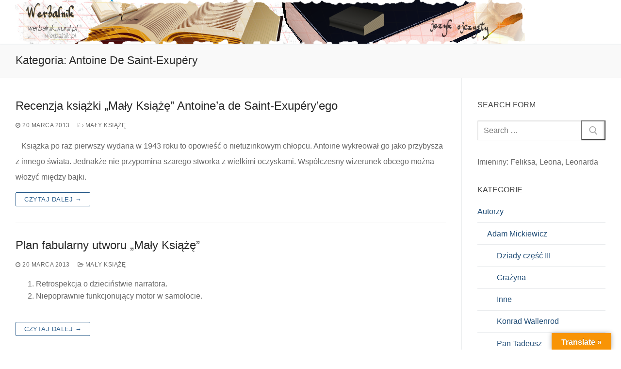

--- FILE ---
content_type: text/html; charset=UTF-8
request_url: https://werbalnik.pl/category/autorzy/antoine-de-saint-exupery/
body_size: 14900
content:
<!doctype html>
<html lang="pl-PL">
<head>
	<meta charset="UTF-8">
	<meta name="viewport" content="width=device-width, initial-scale=1, maximum-scale=10.0, user-scalable=yes">
	<link rel="profile" href="http://gmpg.org/xfn/11">
	<title>Antoine De Saint-Exupéry &#8211; Werbalnik</title>
<meta name='robots' content='max-image-preview:large' />
	<style>img:is([sizes="auto" i], [sizes^="auto," i]) { contain-intrinsic-size: 3000px 1500px }</style>
	<link rel='dns-prefetch' href='//translate.google.com' />
<link rel="alternate" type="application/rss+xml" title="Werbalnik &raquo; Kanał z wpisami" href="https://werbalnik.pl/feed/" />
<link rel="alternate" type="application/rss+xml" title="Werbalnik &raquo; Kanał z komentarzami" href="https://werbalnik.pl/comments/feed/" />
<link rel="alternate" type="application/rss+xml" title="Werbalnik &raquo; Kanał z wpisami zaszufladkowanymi do kategorii Antoine De Saint-Exupéry" href="https://werbalnik.pl/category/autorzy/antoine-de-saint-exupery/feed/" />
<script type="text/javascript">
/* <![CDATA[ */
window._wpemojiSettings = {"baseUrl":"https:\/\/s.w.org\/images\/core\/emoji\/16.0.1\/72x72\/","ext":".png","svgUrl":"https:\/\/s.w.org\/images\/core\/emoji\/16.0.1\/svg\/","svgExt":".svg","source":{"concatemoji":"https:\/\/werbalnik.pl\/wp-includes\/js\/wp-emoji-release.min.js?ver=6.8.3"}};
/*! This file is auto-generated */
!function(s,n){var o,i,e;function c(e){try{var t={supportTests:e,timestamp:(new Date).valueOf()};sessionStorage.setItem(o,JSON.stringify(t))}catch(e){}}function p(e,t,n){e.clearRect(0,0,e.canvas.width,e.canvas.height),e.fillText(t,0,0);var t=new Uint32Array(e.getImageData(0,0,e.canvas.width,e.canvas.height).data),a=(e.clearRect(0,0,e.canvas.width,e.canvas.height),e.fillText(n,0,0),new Uint32Array(e.getImageData(0,0,e.canvas.width,e.canvas.height).data));return t.every(function(e,t){return e===a[t]})}function u(e,t){e.clearRect(0,0,e.canvas.width,e.canvas.height),e.fillText(t,0,0);for(var n=e.getImageData(16,16,1,1),a=0;a<n.data.length;a++)if(0!==n.data[a])return!1;return!0}function f(e,t,n,a){switch(t){case"flag":return n(e,"\ud83c\udff3\ufe0f\u200d\u26a7\ufe0f","\ud83c\udff3\ufe0f\u200b\u26a7\ufe0f")?!1:!n(e,"\ud83c\udde8\ud83c\uddf6","\ud83c\udde8\u200b\ud83c\uddf6")&&!n(e,"\ud83c\udff4\udb40\udc67\udb40\udc62\udb40\udc65\udb40\udc6e\udb40\udc67\udb40\udc7f","\ud83c\udff4\u200b\udb40\udc67\u200b\udb40\udc62\u200b\udb40\udc65\u200b\udb40\udc6e\u200b\udb40\udc67\u200b\udb40\udc7f");case"emoji":return!a(e,"\ud83e\udedf")}return!1}function g(e,t,n,a){var r="undefined"!=typeof WorkerGlobalScope&&self instanceof WorkerGlobalScope?new OffscreenCanvas(300,150):s.createElement("canvas"),o=r.getContext("2d",{willReadFrequently:!0}),i=(o.textBaseline="top",o.font="600 32px Arial",{});return e.forEach(function(e){i[e]=t(o,e,n,a)}),i}function t(e){var t=s.createElement("script");t.src=e,t.defer=!0,s.head.appendChild(t)}"undefined"!=typeof Promise&&(o="wpEmojiSettingsSupports",i=["flag","emoji"],n.supports={everything:!0,everythingExceptFlag:!0},e=new Promise(function(e){s.addEventListener("DOMContentLoaded",e,{once:!0})}),new Promise(function(t){var n=function(){try{var e=JSON.parse(sessionStorage.getItem(o));if("object"==typeof e&&"number"==typeof e.timestamp&&(new Date).valueOf()<e.timestamp+604800&&"object"==typeof e.supportTests)return e.supportTests}catch(e){}return null}();if(!n){if("undefined"!=typeof Worker&&"undefined"!=typeof OffscreenCanvas&&"undefined"!=typeof URL&&URL.createObjectURL&&"undefined"!=typeof Blob)try{var e="postMessage("+g.toString()+"("+[JSON.stringify(i),f.toString(),p.toString(),u.toString()].join(",")+"));",a=new Blob([e],{type:"text/javascript"}),r=new Worker(URL.createObjectURL(a),{name:"wpTestEmojiSupports"});return void(r.onmessage=function(e){c(n=e.data),r.terminate(),t(n)})}catch(e){}c(n=g(i,f,p,u))}t(n)}).then(function(e){for(var t in e)n.supports[t]=e[t],n.supports.everything=n.supports.everything&&n.supports[t],"flag"!==t&&(n.supports.everythingExceptFlag=n.supports.everythingExceptFlag&&n.supports[t]);n.supports.everythingExceptFlag=n.supports.everythingExceptFlag&&!n.supports.flag,n.DOMReady=!1,n.readyCallback=function(){n.DOMReady=!0}}).then(function(){return e}).then(function(){var e;n.supports.everything||(n.readyCallback(),(e=n.source||{}).concatemoji?t(e.concatemoji):e.wpemoji&&e.twemoji&&(t(e.twemoji),t(e.wpemoji)))}))}((window,document),window._wpemojiSettings);
/* ]]> */
</script>
<style id='wp-emoji-styles-inline-css' type='text/css'>

	img.wp-smiley, img.emoji {
		display: inline !important;
		border: none !important;
		box-shadow: none !important;
		height: 1em !important;
		width: 1em !important;
		margin: 0 0.07em !important;
		vertical-align: -0.1em !important;
		background: none !important;
		padding: 0 !important;
	}
</style>
<link rel='stylesheet' id='wp-block-library-css' href='https://werbalnik.pl/wp-includes/css/dist/block-library/style.min.css?ver=6.8.3' type='text/css' media='all' />
<style id='classic-theme-styles-inline-css' type='text/css'>
/*! This file is auto-generated */
.wp-block-button__link{color:#fff;background-color:#32373c;border-radius:9999px;box-shadow:none;text-decoration:none;padding:calc(.667em + 2px) calc(1.333em + 2px);font-size:1.125em}.wp-block-file__button{background:#32373c;color:#fff;text-decoration:none}
</style>
<style id='global-styles-inline-css' type='text/css'>
:root{--wp--preset--aspect-ratio--square: 1;--wp--preset--aspect-ratio--4-3: 4/3;--wp--preset--aspect-ratio--3-4: 3/4;--wp--preset--aspect-ratio--3-2: 3/2;--wp--preset--aspect-ratio--2-3: 2/3;--wp--preset--aspect-ratio--16-9: 16/9;--wp--preset--aspect-ratio--9-16: 9/16;--wp--preset--color--black: #000000;--wp--preset--color--cyan-bluish-gray: #abb8c3;--wp--preset--color--white: #ffffff;--wp--preset--color--pale-pink: #f78da7;--wp--preset--color--vivid-red: #cf2e2e;--wp--preset--color--luminous-vivid-orange: #ff6900;--wp--preset--color--luminous-vivid-amber: #fcb900;--wp--preset--color--light-green-cyan: #7bdcb5;--wp--preset--color--vivid-green-cyan: #00d084;--wp--preset--color--pale-cyan-blue: #8ed1fc;--wp--preset--color--vivid-cyan-blue: #0693e3;--wp--preset--color--vivid-purple: #9b51e0;--wp--preset--gradient--vivid-cyan-blue-to-vivid-purple: linear-gradient(135deg,rgba(6,147,227,1) 0%,rgb(155,81,224) 100%);--wp--preset--gradient--light-green-cyan-to-vivid-green-cyan: linear-gradient(135deg,rgb(122,220,180) 0%,rgb(0,208,130) 100%);--wp--preset--gradient--luminous-vivid-amber-to-luminous-vivid-orange: linear-gradient(135deg,rgba(252,185,0,1) 0%,rgba(255,105,0,1) 100%);--wp--preset--gradient--luminous-vivid-orange-to-vivid-red: linear-gradient(135deg,rgba(255,105,0,1) 0%,rgb(207,46,46) 100%);--wp--preset--gradient--very-light-gray-to-cyan-bluish-gray: linear-gradient(135deg,rgb(238,238,238) 0%,rgb(169,184,195) 100%);--wp--preset--gradient--cool-to-warm-spectrum: linear-gradient(135deg,rgb(74,234,220) 0%,rgb(151,120,209) 20%,rgb(207,42,186) 40%,rgb(238,44,130) 60%,rgb(251,105,98) 80%,rgb(254,248,76) 100%);--wp--preset--gradient--blush-light-purple: linear-gradient(135deg,rgb(255,206,236) 0%,rgb(152,150,240) 100%);--wp--preset--gradient--blush-bordeaux: linear-gradient(135deg,rgb(254,205,165) 0%,rgb(254,45,45) 50%,rgb(107,0,62) 100%);--wp--preset--gradient--luminous-dusk: linear-gradient(135deg,rgb(255,203,112) 0%,rgb(199,81,192) 50%,rgb(65,88,208) 100%);--wp--preset--gradient--pale-ocean: linear-gradient(135deg,rgb(255,245,203) 0%,rgb(182,227,212) 50%,rgb(51,167,181) 100%);--wp--preset--gradient--electric-grass: linear-gradient(135deg,rgb(202,248,128) 0%,rgb(113,206,126) 100%);--wp--preset--gradient--midnight: linear-gradient(135deg,rgb(2,3,129) 0%,rgb(40,116,252) 100%);--wp--preset--font-size--small: 13px;--wp--preset--font-size--medium: 20px;--wp--preset--font-size--large: 36px;--wp--preset--font-size--x-large: 42px;--wp--preset--spacing--20: 0.44rem;--wp--preset--spacing--30: 0.67rem;--wp--preset--spacing--40: 1rem;--wp--preset--spacing--50: 1.5rem;--wp--preset--spacing--60: 2.25rem;--wp--preset--spacing--70: 3.38rem;--wp--preset--spacing--80: 5.06rem;--wp--preset--shadow--natural: 6px 6px 9px rgba(0, 0, 0, 0.2);--wp--preset--shadow--deep: 12px 12px 50px rgba(0, 0, 0, 0.4);--wp--preset--shadow--sharp: 6px 6px 0px rgba(0, 0, 0, 0.2);--wp--preset--shadow--outlined: 6px 6px 0px -3px rgba(255, 255, 255, 1), 6px 6px rgba(0, 0, 0, 1);--wp--preset--shadow--crisp: 6px 6px 0px rgba(0, 0, 0, 1);}:where(.is-layout-flex){gap: 0.5em;}:where(.is-layout-grid){gap: 0.5em;}body .is-layout-flex{display: flex;}.is-layout-flex{flex-wrap: wrap;align-items: center;}.is-layout-flex > :is(*, div){margin: 0;}body .is-layout-grid{display: grid;}.is-layout-grid > :is(*, div){margin: 0;}:where(.wp-block-columns.is-layout-flex){gap: 2em;}:where(.wp-block-columns.is-layout-grid){gap: 2em;}:where(.wp-block-post-template.is-layout-flex){gap: 1.25em;}:where(.wp-block-post-template.is-layout-grid){gap: 1.25em;}.has-black-color{color: var(--wp--preset--color--black) !important;}.has-cyan-bluish-gray-color{color: var(--wp--preset--color--cyan-bluish-gray) !important;}.has-white-color{color: var(--wp--preset--color--white) !important;}.has-pale-pink-color{color: var(--wp--preset--color--pale-pink) !important;}.has-vivid-red-color{color: var(--wp--preset--color--vivid-red) !important;}.has-luminous-vivid-orange-color{color: var(--wp--preset--color--luminous-vivid-orange) !important;}.has-luminous-vivid-amber-color{color: var(--wp--preset--color--luminous-vivid-amber) !important;}.has-light-green-cyan-color{color: var(--wp--preset--color--light-green-cyan) !important;}.has-vivid-green-cyan-color{color: var(--wp--preset--color--vivid-green-cyan) !important;}.has-pale-cyan-blue-color{color: var(--wp--preset--color--pale-cyan-blue) !important;}.has-vivid-cyan-blue-color{color: var(--wp--preset--color--vivid-cyan-blue) !important;}.has-vivid-purple-color{color: var(--wp--preset--color--vivid-purple) !important;}.has-black-background-color{background-color: var(--wp--preset--color--black) !important;}.has-cyan-bluish-gray-background-color{background-color: var(--wp--preset--color--cyan-bluish-gray) !important;}.has-white-background-color{background-color: var(--wp--preset--color--white) !important;}.has-pale-pink-background-color{background-color: var(--wp--preset--color--pale-pink) !important;}.has-vivid-red-background-color{background-color: var(--wp--preset--color--vivid-red) !important;}.has-luminous-vivid-orange-background-color{background-color: var(--wp--preset--color--luminous-vivid-orange) !important;}.has-luminous-vivid-amber-background-color{background-color: var(--wp--preset--color--luminous-vivid-amber) !important;}.has-light-green-cyan-background-color{background-color: var(--wp--preset--color--light-green-cyan) !important;}.has-vivid-green-cyan-background-color{background-color: var(--wp--preset--color--vivid-green-cyan) !important;}.has-pale-cyan-blue-background-color{background-color: var(--wp--preset--color--pale-cyan-blue) !important;}.has-vivid-cyan-blue-background-color{background-color: var(--wp--preset--color--vivid-cyan-blue) !important;}.has-vivid-purple-background-color{background-color: var(--wp--preset--color--vivid-purple) !important;}.has-black-border-color{border-color: var(--wp--preset--color--black) !important;}.has-cyan-bluish-gray-border-color{border-color: var(--wp--preset--color--cyan-bluish-gray) !important;}.has-white-border-color{border-color: var(--wp--preset--color--white) !important;}.has-pale-pink-border-color{border-color: var(--wp--preset--color--pale-pink) !important;}.has-vivid-red-border-color{border-color: var(--wp--preset--color--vivid-red) !important;}.has-luminous-vivid-orange-border-color{border-color: var(--wp--preset--color--luminous-vivid-orange) !important;}.has-luminous-vivid-amber-border-color{border-color: var(--wp--preset--color--luminous-vivid-amber) !important;}.has-light-green-cyan-border-color{border-color: var(--wp--preset--color--light-green-cyan) !important;}.has-vivid-green-cyan-border-color{border-color: var(--wp--preset--color--vivid-green-cyan) !important;}.has-pale-cyan-blue-border-color{border-color: var(--wp--preset--color--pale-cyan-blue) !important;}.has-vivid-cyan-blue-border-color{border-color: var(--wp--preset--color--vivid-cyan-blue) !important;}.has-vivid-purple-border-color{border-color: var(--wp--preset--color--vivid-purple) !important;}.has-vivid-cyan-blue-to-vivid-purple-gradient-background{background: var(--wp--preset--gradient--vivid-cyan-blue-to-vivid-purple) !important;}.has-light-green-cyan-to-vivid-green-cyan-gradient-background{background: var(--wp--preset--gradient--light-green-cyan-to-vivid-green-cyan) !important;}.has-luminous-vivid-amber-to-luminous-vivid-orange-gradient-background{background: var(--wp--preset--gradient--luminous-vivid-amber-to-luminous-vivid-orange) !important;}.has-luminous-vivid-orange-to-vivid-red-gradient-background{background: var(--wp--preset--gradient--luminous-vivid-orange-to-vivid-red) !important;}.has-very-light-gray-to-cyan-bluish-gray-gradient-background{background: var(--wp--preset--gradient--very-light-gray-to-cyan-bluish-gray) !important;}.has-cool-to-warm-spectrum-gradient-background{background: var(--wp--preset--gradient--cool-to-warm-spectrum) !important;}.has-blush-light-purple-gradient-background{background: var(--wp--preset--gradient--blush-light-purple) !important;}.has-blush-bordeaux-gradient-background{background: var(--wp--preset--gradient--blush-bordeaux) !important;}.has-luminous-dusk-gradient-background{background: var(--wp--preset--gradient--luminous-dusk) !important;}.has-pale-ocean-gradient-background{background: var(--wp--preset--gradient--pale-ocean) !important;}.has-electric-grass-gradient-background{background: var(--wp--preset--gradient--electric-grass) !important;}.has-midnight-gradient-background{background: var(--wp--preset--gradient--midnight) !important;}.has-small-font-size{font-size: var(--wp--preset--font-size--small) !important;}.has-medium-font-size{font-size: var(--wp--preset--font-size--medium) !important;}.has-large-font-size{font-size: var(--wp--preset--font-size--large) !important;}.has-x-large-font-size{font-size: var(--wp--preset--font-size--x-large) !important;}
:where(.wp-block-post-template.is-layout-flex){gap: 1.25em;}:where(.wp-block-post-template.is-layout-grid){gap: 1.25em;}
:where(.wp-block-columns.is-layout-flex){gap: 2em;}:where(.wp-block-columns.is-layout-grid){gap: 2em;}
:root :where(.wp-block-pullquote){font-size: 1.5em;line-height: 1.6;}
</style>
<link rel='stylesheet' id='google-language-translator-css' href='https://werbalnik.pl/wp-content/plugins/google-language-translator/css/style.css?ver=6.0.19' type='text/css' media='' />
<link rel='stylesheet' id='glt-toolbar-styles-css' href='https://werbalnik.pl/wp-content/plugins/google-language-translator/css/toolbar.css?ver=6.0.19' type='text/css' media='' />
<link rel='stylesheet' id='font-awesome-css' href='https://werbalnik.pl/wp-content/themes/customify/assets/fonts/font-awesome/css/font-awesome.min.css?ver=5.0.0' type='text/css' media='all' />
<link rel='stylesheet' id='customify-style-css' href='https://werbalnik.pl/wp-content/themes/customify/style.min.css?ver=0.4.2' type='text/css' media='all' />
<style id='customify-style-inline-css' type='text/css'>
.customify-container, .layout-contained, .site-framed .site, .site-boxed .site { max-width: 2000px; } .main-layout-content .entry-content > .alignwide { width: calc( 2000px - 4em ); max-width: 100vw;  }#blog-posts .posts-layout .entry-media {border-radius: 50px;}.header-top .header--row-inner,body:not(.fl-builder-edit) .button,body:not(.fl-builder-edit) button:not(.menu-mobile-toggle, .components-button, .customize-partial-edit-shortcut-button),body:not(.fl-builder-edit) input[type="button"]:not(.ed_button),button.button,input[type="button"]:not(.ed_button, .components-button, .customize-partial-edit-shortcut-button),input[type="reset"]:not(.components-button, .customize-partial-edit-shortcut-button),input[type="submit"]:not(.components-button, .customize-partial-edit-shortcut-button),.pagination .nav-links > *:hover,.pagination .nav-links span,.nav-menu-desktop.style-full-height .primary-menu-ul > li.current-menu-item > a,.nav-menu-desktop.style-full-height .primary-menu-ul > li.current-menu-ancestor > a,.nav-menu-desktop.style-full-height .primary-menu-ul > li > a:hover,.posts-layout .readmore-button:hover{    background-color: #235787;}.posts-layout .readmore-button {color: #235787;}.pagination .nav-links > *:hover,.pagination .nav-links span,.entry-single .tags-links a:hover,.entry-single .cat-links a:hover,.posts-layout .readmore-button,.posts-layout .readmore-button:hover{    border-color: #235787;}.customify-builder-btn{    background-color: #c3512f;}body{    color: #686868;}abbr, acronym {    border-bottom-color: #686868;}a                {                    color: #1e4b75;}a:hover,a:focus,.link-meta:hover, .link-meta a:hover{    color: #111111;}h2 + h3,.comments-area h2 + .comments-title,.h2 + h3,.comments-area .h2 + .comments-title,.page-breadcrumb {    border-top-color: #eaecee;}blockquote,.site-content .widget-area .menu li.current-menu-item > a:before{    border-left-color: #eaecee;}@media screen and (min-width: 64em) {    .comment-list .children li.comment {        border-left-color: #eaecee;    }    .comment-list .children li.comment:after {        background-color: #eaecee;    }}.page-titlebar, .page-breadcrumb,.posts-layout .entry-inner {    border-bottom-color: #eaecee;}.header-search-form .search-field,.entry-content .page-links a,.header-search-modal,.pagination .nav-links > *,.entry-footer .tags-links a, .entry-footer .cat-links a,.search .content-area article,.site-content .widget-area .menu li.current-menu-item > a,.posts-layout .entry-inner,.post-navigation .nav-links,article.comment .comment-meta,.widget-area .widget_pages li a, .widget-area .widget_categories li a, .widget-area .widget_archive li a, .widget-area .widget_meta li a, .widget-area .widget_nav_menu li a, .widget-area .widget_product_categories li a, .widget-area .widget_recent_entries li a, .widget-area .widget_rss li a,.widget-area .widget_recent_comments li{    border-color: #eaecee;}.header-search-modal::before {    border-top-color: #eaecee;    border-left-color: #eaecee;}@media screen and (min-width: 48em) {    .content-sidebar.sidebar_vertical_border .content-area {        border-right-color: #eaecee;    }    .sidebar-content.sidebar_vertical_border .content-area {        border-left-color: #eaecee;    }    .sidebar-sidebar-content.sidebar_vertical_border .sidebar-primary {        border-right-color: #eaecee;    }    .sidebar-sidebar-content.sidebar_vertical_border .sidebar-secondary {        border-right-color: #eaecee;    }    .content-sidebar-sidebar.sidebar_vertical_border .sidebar-primary {        border-left-color: #eaecee;    }    .content-sidebar-sidebar.sidebar_vertical_border .sidebar-secondary {        border-left-color: #eaecee;    }    .sidebar-content-sidebar.sidebar_vertical_border .content-area {        border-left-color: #eaecee;        border-right-color: #eaecee;    }    .sidebar-content-sidebar.sidebar_vertical_border .content-area {        border-left-color: #eaecee;        border-right-color: #eaecee;    }}article.comment .comment-post-author {background: #6d6d6d;}.pagination .nav-links > *,.link-meta,.link-meta a,.color-meta,.entry-single .tags-links:before,.entry-single .cats-links:before{    color: #6d6d6d;}h1, h2, h3, h4, h5, h6 { color: #2b2b2b;}.site-content .widget-title { color: #444444;}#page-cover {background-image: url("https://werbalnik.pl/wp-content/themes/customify/assets/images/default-cover.jpg");}.header-search_icon-item .header-search-modal  {border-style: solid;} .header-search_icon-item .search-field  {border-style: solid;} .dark-mode .header-search_box-item .search-form-fields, .header-search_box-item .search-form-fields  {border-style: solid;} body  {background-color: #FFFFFF;} .site-content .content-area  {background-color: #FFFFFF;} /* CSS for desktop */#blog-posts .posts-layout .entry .entry-media:not(.no-ratio) {padding-top: %;}#page-cover .page-cover-inner {min-height: 300px;}.header--row.header-top .customify-grid, .header--row.header-top .style-full-height .primary-menu-ul > li > a {min-height: 33px;}.header--row.header-main .customify-grid, .header--row.header-main .style-full-height .primary-menu-ul > li > a {min-height: 90px;}.header--row.header-bottom .customify-grid, .header--row.header-bottom .style-full-height .primary-menu-ul > li > a {min-height: 55px;}.header--row .builder-first--nav-icon {text-align: right;}.header-search_icon-item .search-submit {margin-left: -40px;}.header-search_box-item .search-submit{margin-left: -40px;} .header-search_box-item .woo_bootster_search .search-submit{margin-left: -40px;} .header-search_box-item .header-search-form button.search-submit{margin-left:-40px;}.header--row .builder-first--primary-menu {text-align: right;}/* CSS for tablet */@media screen and (max-width: 1024px) { #page-cover .page-cover-inner {min-height: 250px;}.header--row .builder-first--nav-icon {text-align: right;}.header-search_icon-item .search-submit {margin-left: -40px;}.header-search_box-item .search-submit{margin-left: -40px;} .header-search_box-item .woo_bootster_search .search-submit{margin-left: -40px;} .header-search_box-item .header-search-form button.search-submit{margin-left:-40px;} }/* CSS for mobile */@media screen and (max-width: 568px) { #page-cover .page-cover-inner {min-height: 200px;}.header--row.header-top .customify-grid, .header--row.header-top .style-full-height .primary-menu-ul > li > a {min-height: 33px;}.header--row .builder-first--nav-icon {text-align: right;}.header-search_icon-item .search-submit {margin-left: -40px;}.header-search_box-item .search-submit{margin-left: -40px;} .header-search_box-item .woo_bootster_search .search-submit{margin-left: -40px;} .header-search_box-item .header-search-form button.search-submit{margin-left:-40px;} }
</style>
<script type="text/javascript" src="https://werbalnik.pl/wp-includes/js/jquery/jquery.min.js?ver=3.7.1" id="jquery-core-js"></script>
<script type="text/javascript" src="https://werbalnik.pl/wp-includes/js/jquery/jquery-migrate.min.js?ver=3.4.1" id="jquery-migrate-js"></script>
<link rel="https://api.w.org/" href="https://werbalnik.pl/wp-json/" /><link rel="alternate" title="JSON" type="application/json" href="https://werbalnik.pl/wp-json/wp/v2/categories/9" /><link rel="EditURI" type="application/rsd+xml" title="RSD" href="https://werbalnik.pl/xmlrpc.php?rsd" />
<meta name="generator" content="WordPress 6.8.3" />
<style>p.hello{font-size:12px;color:darkgray;}#google_language_translator,#flags{text-align:left;}#google_language_translator{clear:both;}#flags{width:165px;}#flags a{display:inline-block;margin-right:2px;}#google_language_translator{width:auto!important;}div.skiptranslate.goog-te-gadget{display:inline!important;}.goog-tooltip{display: none!important;}.goog-tooltip:hover{display: none!important;}.goog-text-highlight{background-color:transparent!important;border:none!important;box-shadow:none!important;}#google_language_translator select.goog-te-combo{color:#32373c;}#google_language_translator{color:transparent;}body{top:0px!important;}#goog-gt-{display:none!important;}#glt-translate-trigger > span{color:#ffffff;}#glt-translate-trigger{background:#f89406;}</style></head>

<body class="archive category category-antoine-de-saint-exupery category-9 wp-custom-logo wp-theme-customify hfeed content-sidebar main-layout-content-sidebar sidebar_vertical_border site-full-width menu_sidebar_slide_left">
<div id="page" class="site box-shadow">
	<a class="skip-link screen-reader-text" href="#site-content">Przejdź do treści</a>
	<a class="close is-size-medium  close-panel close-sidebar-panel" href="#">
        <span class="hamburger hamburger--squeeze is-active">
            <span class="hamburger-box">
              <span class="hamburger-inner"><span class="screen-reader-text">Menu</span></span>
            </span>
        </span>
        <span class="screen-reader-text">Zamknij</span>
        </a><header id="masthead" class="site-header header-v2"><div id="masthead-inner" class="site-header-inner">							<div  class="header-main header--row layout-full-contained"  id="cb-row--header-main"  data-row-id="main"  data-show-on="desktop mobile">
								<div class="header--row-inner header-main-inner light-mode">
									<div class="customify-container">
										<div class="customify-grid  cb-row--desktop hide-on-mobile hide-on-tablet customify-grid-middle"><div class="row-v2 row-v2-main no-center no-right"><div class="col-v2 col-v2-left"><div class="item--inner builder-item--logo" data-section="title_tagline" data-item-id="logo" >		<div class="site-branding logo-top">
						<a href="https://werbalnik.pl/" class="logo-link" rel="home" itemprop="url">
				<img class="site-img-logo" src="https://werbalnik.pl/wp-content/uploads/2019/04/werbalnik-logo.png" alt="Werbalnik">
							</a>
					</div><!-- .site-branding -->
		</div><div class="item--inner builder-item--primary-menu has_menu" data-section="header_menu_primary" data-item-id="primary-menu" ><nav  id="site-navigation-main-desktop" class="site-navigation primary-menu primary-menu-main nav-menu-desktop primary-menu-desktop style-plain"></nav></div></div></div></div><div class="cb-row--mobile hide-on-desktop customify-grid customify-grid-middle"><div class="row-v2 row-v2-main no-center no-right"><div class="col-v2 col-v2-left"><div class="item--inner builder-item--logo" data-section="title_tagline" data-item-id="logo" >		<div class="site-branding logo-top">
						<a href="https://werbalnik.pl/" class="logo-link" rel="home" itemprop="url">
				<img class="site-img-logo" src="https://werbalnik.pl/wp-content/uploads/2019/04/werbalnik-logo.png" alt="Werbalnik">
							</a>
					</div><!-- .site-branding -->
		</div></div></div></div>									</div>
								</div>
							</div>
							<div id="header-menu-sidebar" class="header-menu-sidebar menu-sidebar-panel dark-mode"><div id="header-menu-sidebar-bg" class="header-menu-sidebar-bg"><div id="header-menu-sidebar-inner" class="header-menu-sidebar-inner"><div class="builder-item-sidebar mobile-item--search_box"><div class="item--inner" data-item-id="search_box" data-section="search_box"><div class="header-search_box-item item--search_box">		<form role="search" class="header-search-form " action="https://werbalnik.pl/">
			<div class="search-form-fields">
				<span class="screen-reader-text">Szukaj:</span>
				
				<input type="search" class="search-field" placeholder="Szukaj ..." value="" name="s" title="Szukaj:" />

							</div>
			<button type="submit" class="search-submit" aria-label="Submit Search">
				<svg aria-hidden="true" focusable="false" role="presentation" xmlns="http://www.w3.org/2000/svg" width="20" height="21" viewBox="0 0 20 21">
					<path fill="currentColor" fill-rule="evenodd" d="M12.514 14.906a8.264 8.264 0 0 1-4.322 1.21C3.668 16.116 0 12.513 0 8.07 0 3.626 3.668.023 8.192.023c4.525 0 8.193 3.603 8.193 8.047 0 2.033-.769 3.89-2.035 5.307l4.999 5.552-1.775 1.597-5.06-5.62zm-4.322-.843c3.37 0 6.102-2.684 6.102-5.993 0-3.31-2.732-5.994-6.102-5.994S2.09 4.76 2.09 8.07c0 3.31 2.732 5.993 6.102 5.993z"></path>
				</svg>
			</button>
		</form>
		</div></div></div><div class="builder-item-sidebar mobile-item--primary-menu mobile-item--menu "><div class="item--inner" data-item-id="primary-menu" data-section="header_menu_primary"><nav  id="site-navigation-sidebar-mobile" class="site-navigation primary-menu primary-menu-sidebar nav-menu-mobile primary-menu-mobile style-plain"></nav></div></div></div></div></div></div></header>		<div id="page-titlebar" class="page-header--item page-titlebar ">
			<div class="page-titlebar-inner customify-container">
				<h1 class="titlebar-title h4">Kategoria: <span>Antoine De Saint-Exupéry</span></h1>			</div>
		</div>
			<div id="site-content" class="site-content">
		<div class="customify-container">
			<div class="customify-grid">
				<main id="main" class="content-area customify-col-9_sm-12">
					<div class="content-inner">
	<div id="blog-posts">		<div class="posts-layout-wrapper">
			<div class="posts-layout layout--blog_classic" >
										<article class="entry odd post-34 post type-post status-publish format-standard hentry category-maly-ksiaze">
			<div class="entry-inner">
								<div class="entry-content-data">
					<div class="entry-article-part entry-article-header"><h2 class="entry-title entry--item"><a href="https://werbalnik.pl/recenzja-ksiazki-maly-ksiaze-antoine-a-de-saint-exupery-ego/" title="Recenzja książki „Mały Książę” Antoine&#8217;a de Saint-Exupéry&#8217;ego" rel="bookmark" class="plain_color">Recenzja książki „Mały Książę” Antoine&#8217;a de Saint-Exupéry&#8217;ego</a></h2>			<div class="entry-meta entry--item text-uppercase text-xsmall link-meta">
				<span class="meta-item posted-on"><a href="https://werbalnik.pl/recenzja-ksiazki-maly-ksiaze-antoine-a-de-saint-exupery-ego/" rel="bookmark"><i class="fa fa-clock-o" aria-hidden="true"></i> <time class="entry-date published" datetime="2013-03-20T10:07:13+01:00">20 marca 2013</time></a></span><span class="sep"></span><span class="meta-item meta-cat"><a href="https://werbalnik.pl/category/autorzy/antoine-de-saint-exupery/maly-ksiaze/" rel="tag"><i class="fa fa-folder-open-o" aria-hidden="true"></i> Mały Książę</a></span>			</div><!-- .entry-meta -->
			</div><div class="entry-article-part entry-article-body"><div class="entry-excerpt entry--item"><p style="margin-bottom: 0cm; line-height: 200%;">   Książka po raz pierwszy wydana w 1943 roku to opowieść o nietuzinkowym chłopcu. Antoine wykreował go jako przybysza z innego świata. Jednakże nie przypomina szarego stworka z wielkimi oczyskami. Współczesny wizerunek obcego można włożyć między bajki.</p>
</div></div><div class="entry-article-part entry-article-footer only-more">		<div class="entry-readmore entry--item">
			<a class="readmore-button" href="https://werbalnik.pl/recenzja-ksiazki-maly-ksiaze-antoine-a-de-saint-exupery-ego/" title="">Czytaj dalej &rarr;</a>
		</div><!-- .entry-content -->
		</div>				</div>
					</div>
		</article><!-- /.entry post -->
			<article class="entry even post-33 post type-post status-publish format-standard hentry category-maly-ksiaze">
			<div class="entry-inner">
								<div class="entry-content-data">
					<div class="entry-article-part entry-article-header"><h2 class="entry-title entry--item"><a href="https://werbalnik.pl/plan-fabularny-utworu-maly-ksiaze/" title="Plan fabularny utworu „Mały Książę”" rel="bookmark" class="plain_color">Plan fabularny utworu „Mały Książę”</a></h2>			<div class="entry-meta entry--item text-uppercase text-xsmall link-meta">
				<span class="meta-item posted-on"><a href="https://werbalnik.pl/plan-fabularny-utworu-maly-ksiaze/" rel="bookmark"><i class="fa fa-clock-o" aria-hidden="true"></i> <time class="entry-date published" datetime="2013-03-20T10:06:17+01:00">20 marca 2013</time></a></span><span class="sep"></span><span class="meta-item meta-cat"><a href="https://werbalnik.pl/category/autorzy/antoine-de-saint-exupery/maly-ksiaze/" rel="tag"><i class="fa fa-folder-open-o" aria-hidden="true"></i> Mały Książę</a></span>			</div><!-- .entry-meta -->
			</div><div class="entry-article-part entry-article-body"><div class="entry-excerpt entry--item"><ol>
<li>
<p style="margin-bottom: 0cm;">Retrospekcja o dzieciństwie narratora.</p>
</li>
<li>
<p style="margin-bottom: 0cm;">Niepoprawnie funkcjonujący motor w samolocie.</p>
</li>
</ol>
</div></div><div class="entry-article-part entry-article-footer only-more">		<div class="entry-readmore entry--item">
			<a class="readmore-button" href="https://werbalnik.pl/plan-fabularny-utworu-maly-ksiaze/" title="">Czytaj dalej &rarr;</a>
		</div><!-- .entry-content -->
		</div>				</div>
					</div>
		</article><!-- /.entry post -->
			<article class="entry odd post-32 post type-post status-publish format-standard hentry category-maly-ksiaze">
			<div class="entry-inner">
								<div class="entry-content-data">
					<div class="entry-article-part entry-article-header"><h2 class="entry-title entry--item"><a href="https://werbalnik.pl/wieloznacznosc-w-malym-ksieciu/" title="Wieloznaczność w „Małym Księciu”" rel="bookmark" class="plain_color">Wieloznaczność w „Małym Księciu”</a></h2>			<div class="entry-meta entry--item text-uppercase text-xsmall link-meta">
				<span class="meta-item posted-on"><a href="https://werbalnik.pl/wieloznacznosc-w-malym-ksieciu/" rel="bookmark"><i class="fa fa-clock-o" aria-hidden="true"></i> <time class="entry-date published" datetime="2013-03-20T10:05:28+01:00">20 marca 2013</time></a></span><span class="sep"></span><span class="meta-item meta-cat"><a href="https://werbalnik.pl/category/autorzy/antoine-de-saint-exupery/maly-ksiaze/" rel="tag"><i class="fa fa-folder-open-o" aria-hidden="true"></i> Mały Książę</a></span>			</div><!-- .entry-meta -->
			</div><div class="entry-article-part entry-article-body"><div class="entry-excerpt entry--item"><p>   Dzieła pilota – Antoine&#8217;a są znacznie powiązane z jego życiem, gdyż zawarł w nich przeżycia lotników. Kreując postaci, nadawał im swoje doświadczenia życiowe i własne myśli humanistyczne. „Mały Książę” nawiązuje też do wydarzeń z życia pisarza, które miały miejsce dwa lata przed II Wojną Światową, kiedy to przymusowo lądował na pustyni, gdzie wraz ze swoim towarzyszem – mechanikiem spędził kilka dni. Szczęśliwie, z opresji wyciągnęła ich przejeżdżająca tamtędy karawana.</p>
</div></div><div class="entry-article-part entry-article-footer only-more">		<div class="entry-readmore entry--item">
			<a class="readmore-button" href="https://werbalnik.pl/wieloznacznosc-w-malym-ksieciu/" title="">Czytaj dalej &rarr;</a>
		</div><!-- .entry-content -->
		</div>				</div>
					</div>
		</article><!-- /.entry post -->
			<article class="entry even post-31 post type-post status-publish format-standard hentry category-maly-ksiaze tag-szczegolowy-ii-stopniowy-plan-wydarzen-z-malego-ksiecia">
			<div class="entry-inner">
								<div class="entry-content-data">
					<div class="entry-article-part entry-article-header"><h2 class="entry-title entry--item"><a href="https://werbalnik.pl/maly-ksiaze-szczegolowy-2-go-stopnia-chronologiczny-plan-wydarzen/" title="„Mały Książę” &#8211; szczegółowy (2. stopnia) chronologiczny plan wydarzeń" rel="bookmark" class="plain_color">„Mały Książę” &#8211; szczegółowy (2. stopnia) chronologiczny plan wydarzeń</a></h2>			<div class="entry-meta entry--item text-uppercase text-xsmall link-meta">
				<span class="meta-item posted-on"><a href="https://werbalnik.pl/maly-ksiaze-szczegolowy-2-go-stopnia-chronologiczny-plan-wydarzen/" rel="bookmark"><i class="fa fa-clock-o" aria-hidden="true"></i> <time class="entry-date published" datetime="2013-03-20T10:04:37+01:00">20 marca 2013</time></a></span><span class="sep"></span><span class="meta-item meta-cat"><a href="https://werbalnik.pl/category/autorzy/antoine-de-saint-exupery/maly-ksiaze/" rel="tag"><i class="fa fa-folder-open-o" aria-hidden="true"></i> Mały Książę</a></span>			</div><!-- .entry-meta -->
			</div><div class="entry-article-part entry-article-body"><div class="entry-excerpt entry--item"><ol>
<li>
<p style="margin-bottom: 0cm; line-height: 100%;">Wiek dziecięcy relacjonującego:</p>
<ol type="a">
<li>
<p style="margin-bottom: 0cm; line-height: 100%;">pierwsze rysunki,</p>
</li>
<li>
<p style="margin-bottom: 0cm; line-height: 100%;">poważne rozmowy z dorosłymi.</p>
</li>
</ol>
</li>
</ol>
</div></div><div class="entry-article-part entry-article-footer only-more">		<div class="entry-readmore entry--item">
			<a class="readmore-button" href="https://werbalnik.pl/maly-ksiaze-szczegolowy-2-go-stopnia-chronologiczny-plan-wydarzen/" title="">Czytaj dalej &rarr;</a>
		</div><!-- .entry-content -->
		</div>				</div>
					</div>
		</article><!-- /.entry post -->
			<article class="entry odd post-30 post type-post status-publish format-standard hentry category-maly-ksiaze">
			<div class="entry-inner">
								<div class="entry-content-data">
					<div class="entry-article-part entry-article-header"><h2 class="entry-title entry--item"><a href="https://werbalnik.pl/maly-ksiaze-chronologiczny-plan-wydarzen/" title="„Mały Książę” &#8211; chronologiczny plan wydarzeń" rel="bookmark" class="plain_color">„Mały Książę” &#8211; chronologiczny plan wydarzeń</a></h2>			<div class="entry-meta entry--item text-uppercase text-xsmall link-meta">
				<span class="meta-item posted-on"><a href="https://werbalnik.pl/maly-ksiaze-chronologiczny-plan-wydarzen/" rel="bookmark"><i class="fa fa-clock-o" aria-hidden="true"></i> <time class="entry-date published" datetime="2013-03-20T10:03:16+01:00">20 marca 2013</time></a></span><span class="sep"></span><span class="meta-item meta-cat"><a href="https://werbalnik.pl/category/autorzy/antoine-de-saint-exupery/maly-ksiaze/" rel="tag"><i class="fa fa-folder-open-o" aria-hidden="true"></i> Mały Książę</a></span>			</div><!-- .entry-meta -->
			</div><div class="entry-article-part entry-article-body"><div class="entry-excerpt entry--item"><ol>
<li>
<p style="margin-bottom: 0cm; line-height: 200%;">Dzieciństwo pilota.</p>
</li>
<li>
<p style="margin-bottom: 0cm; line-height: 200%;">Monotonne życie narratora.</p>
</li>
</ol>
</div></div><div class="entry-article-part entry-article-footer only-more">		<div class="entry-readmore entry--item">
			<a class="readmore-button" href="https://werbalnik.pl/maly-ksiaze-chronologiczny-plan-wydarzen/" title="">Czytaj dalej &rarr;</a>
		</div><!-- .entry-content -->
		</div>				</div>
					</div>
		</article><!-- /.entry post -->
			<article class="entry even post-29 post type-post status-publish format-standard hentry category-maly-ksiaze">
			<div class="entry-inner">
								<div class="entry-content-data">
					<div class="entry-article-part entry-article-header"><h2 class="entry-title entry--item"><a href="https://werbalnik.pl/dlaczego-wedle-sadu-malego-ksiecia-dorosli-sa-smieszni-i-dziwni/" title="Dlaczego wedle sądu Małego Księcia dorośli są śmieszni i dziwni?" rel="bookmark" class="plain_color">Dlaczego wedle sądu Małego Księcia dorośli są śmieszni i dziwni?</a></h2>			<div class="entry-meta entry--item text-uppercase text-xsmall link-meta">
				<span class="meta-item posted-on"><a href="https://werbalnik.pl/dlaczego-wedle-sadu-malego-ksiecia-dorosli-sa-smieszni-i-dziwni/" rel="bookmark"><i class="fa fa-clock-o" aria-hidden="true"></i> <time class="entry-date published" datetime="2013-03-20T10:02:21+01:00">20 marca 2013</time></a></span><span class="sep"></span><span class="meta-item meta-cat"><a href="https://werbalnik.pl/category/autorzy/antoine-de-saint-exupery/maly-ksiaze/" rel="tag"><i class="fa fa-folder-open-o" aria-hidden="true"></i> Mały Książę</a></span>			</div><!-- .entry-meta -->
			</div><div class="entry-article-part entry-article-body"><div class="entry-excerpt entry--item"><p>   „Mały Książę” to niezwykła przygoda nie tylko dla tytułowej postaci i lotnika, ale również czytelników. Poznajemy wspaniałą historię „małego człowieka” z innej, mniejszej od Ziemi, planety, na której nie odnajduje przyjaciela, a przynajmniej tak mu się wydaje. Poszukiwania przyjaźni i miłości, a raczej zrozumienia ich istoty, przyczyniły się do poznania świata dorosłych, czyli także ich samych. Niestety, w ciągu swojej wyprawy nie poznał zbyt wielu ludzi, którzy mogliby się z nim zaprzyjaźnić.</p>
</div></div><div class="entry-article-part entry-article-footer only-more">		<div class="entry-readmore entry--item">
			<a class="readmore-button" href="https://werbalnik.pl/dlaczego-wedle-sadu-malego-ksiecia-dorosli-sa-smieszni-i-dziwni/" title="">Czytaj dalej &rarr;</a>
		</div><!-- .entry-content -->
		</div>				</div>
					</div>
		</article><!-- /.entry post -->
			<article class="entry odd post-28 post type-post status-publish format-standard hentry category-maly-ksiaze">
			<div class="entry-inner">
								<div class="entry-content-data">
					<div class="entry-article-part entry-article-header"><h2 class="entry-title entry--item"><a href="https://werbalnik.pl/bardzo-szczegolowy-plan-fabularny-utworu-maly-ksiaze/" title="Bardzo szczegółowy plan fabularny utworu „Mały Książę”" rel="bookmark" class="plain_color">Bardzo szczegółowy plan fabularny utworu „Mały Książę”</a></h2>			<div class="entry-meta entry--item text-uppercase text-xsmall link-meta">
				<span class="meta-item posted-on"><a href="https://werbalnik.pl/bardzo-szczegolowy-plan-fabularny-utworu-maly-ksiaze/" rel="bookmark"><i class="fa fa-clock-o" aria-hidden="true"></i> <time class="entry-date published" datetime="2013-03-20T10:00:16+01:00">20 marca 2013</time></a></span><span class="sep"></span><span class="meta-item meta-cat"><a href="https://werbalnik.pl/category/autorzy/antoine-de-saint-exupery/maly-ksiaze/" rel="tag"><i class="fa fa-folder-open-o" aria-hidden="true"></i> Mały Książę</a></span>			</div><!-- .entry-meta -->
			</div><div class="entry-article-part entry-article-body"><div class="entry-excerpt entry--item"><ol type="I">
<li>
<p style="margin-bottom: 0cm;">Wspomnienia narratora:</p>
<ol>
<li>
<p style="margin-bottom: 0cm;">krótka nauka artystyczna;</p>
</li>
<li>
<p style="margin-bottom: 0cm;">poznanie świata dorosłych.</p>
</li>
</ol>
</li>
</ol>
</div></div><div class="entry-article-part entry-article-footer only-more">		<div class="entry-readmore entry--item">
			<a class="readmore-button" href="https://werbalnik.pl/bardzo-szczegolowy-plan-fabularny-utworu-maly-ksiaze/" title="">Czytaj dalej &rarr;</a>
		</div><!-- .entry-content -->
		</div>				</div>
					</div>
		</article><!-- /.entry post -->
			<article class="entry even post-27 post type-post status-publish format-standard hentry category-maly-ksiaze">
			<div class="entry-inner">
								<div class="entry-content-data">
					<div class="entry-article-part entry-article-header"><h2 class="entry-title entry--item"><a href="https://werbalnik.pl/szczegolowy-plan-fabularny-2-go-stopnia-utworu-maly-ksiaze/" title="Szczegółowy plan fabularny 2. stopnia utworu „Mały Książę”" rel="bookmark" class="plain_color">Szczegółowy plan fabularny 2. stopnia utworu „Mały Książę”</a></h2>			<div class="entry-meta entry--item text-uppercase text-xsmall link-meta">
				<span class="meta-item posted-on"><a href="https://werbalnik.pl/szczegolowy-plan-fabularny-2-go-stopnia-utworu-maly-ksiaze/" rel="bookmark"><i class="fa fa-clock-o" aria-hidden="true"></i> <time class="entry-date published" datetime="2013-03-20T09:57:36+01:00">20 marca 2013</time></a></span><span class="sep"></span><span class="meta-item meta-cat"><a href="https://werbalnik.pl/category/autorzy/antoine-de-saint-exupery/maly-ksiaze/" rel="tag"><i class="fa fa-folder-open-o" aria-hidden="true"></i> Mały Książę</a></span>			</div><!-- .entry-meta -->
			</div><div class="entry-article-part entry-article-body"><div class="entry-excerpt entry--item"><ol>
<li>
<p style="margin-bottom: 0cm;">Narrator sam o sobie:</p>
<ol type="a">
<li>
<p style="margin-bottom: 0cm;">krótka nauka rysowania,</p>
</li>
<li>
<p style="margin-bottom: 0cm;">poznanie świata starszych.</p>
</li>
</ol>
</li>
</ol>
</div></div><div class="entry-article-part entry-article-footer only-more">		<div class="entry-readmore entry--item">
			<a class="readmore-button" href="https://werbalnik.pl/szczegolowy-plan-fabularny-2-go-stopnia-utworu-maly-ksiaze/" title="">Czytaj dalej &rarr;</a>
		</div><!-- .entry-content -->
		</div>				</div>
					</div>
		</article><!-- /.entry post -->
			<article class="entry odd post-26 post type-post status-publish format-standard hentry category-maly-ksiaze">
			<div class="entry-inner">
								<div class="entry-content-data">
					<div class="entry-article-part entry-article-header"><h2 class="entry-title entry--item"><a href="https://werbalnik.pl/czas-i-miejsce-akcji-maly-ksiaze/" title="Czas i miejsce akcji – „Mały Książę”" rel="bookmark" class="plain_color">Czas i miejsce akcji – „Mały Książę”</a></h2>			<div class="entry-meta entry--item text-uppercase text-xsmall link-meta">
				<span class="meta-item posted-on"><a href="https://werbalnik.pl/czas-i-miejsce-akcji-maly-ksiaze/" rel="bookmark"><i class="fa fa-clock-o" aria-hidden="true"></i> <time class="entry-date published" datetime="2013-03-20T09:56:23+01:00">20 marca 2013</time></a></span><span class="sep"></span><span class="meta-item meta-cat"><a href="https://werbalnik.pl/category/autorzy/antoine-de-saint-exupery/maly-ksiaze/" rel="tag"><i class="fa fa-folder-open-o" aria-hidden="true"></i> Mały Książę</a></span>			</div><!-- .entry-meta -->
			</div><div class="entry-article-part entry-article-body"><div class="entry-excerpt entry--item"><p>   Zdarzenia w „Małym Księciu” odbywają się na Ziemi, a dokładnie na pustyni, daleko od miejsc zamieszkiwanych przez ludność. Początek fabuły stanowi chwila nieplanowanego lądowania pilota na tym pustkowiu, po czym trwa przez osiem dni.</p>
</div></div><div class="entry-article-part entry-article-footer only-more">		<div class="entry-readmore entry--item">
			<a class="readmore-button" href="https://werbalnik.pl/czas-i-miejsce-akcji-maly-ksiaze/" title="">Czytaj dalej &rarr;</a>
		</div><!-- .entry-content -->
		</div>				</div>
					</div>
		</article><!-- /.entry post -->
			<article class="entry even post-25 post type-post status-publish format-standard hentry category-maly-ksiaze">
			<div class="entry-inner">
								<div class="entry-content-data">
					<div class="entry-article-part entry-article-header"><h2 class="entry-title entry--item"><a href="https://werbalnik.pl/swiat-doroslych-oczyma-dziecka-malego-ksiecia/" title="Świat dorosłych oczyma dziecka &#8211; Małego Księcia" rel="bookmark" class="plain_color">Świat dorosłych oczyma dziecka &#8211; Małego Księcia</a></h2>			<div class="entry-meta entry--item text-uppercase text-xsmall link-meta">
				<span class="meta-item posted-on"><a href="https://werbalnik.pl/swiat-doroslych-oczyma-dziecka-malego-ksiecia/" rel="bookmark"><i class="fa fa-clock-o" aria-hidden="true"></i> <time class="entry-date published" datetime="2013-03-20T09:55:24+01:00">20 marca 2013</time></a></span><span class="sep"></span><span class="meta-item meta-cat"><a href="https://werbalnik.pl/category/autorzy/antoine-de-saint-exupery/maly-ksiaze/" rel="tag"><i class="fa fa-folder-open-o" aria-hidden="true"></i> Mały Książę</a></span>			</div><!-- .entry-meta -->
			</div><div class="entry-article-part entry-article-body"><div class="entry-excerpt entry--item"><p style="text-align: right;"><em>„Dobrze widzi się tylko sercem.<br /> Najważniejsze jest niewidoczne dla oczu”</em></p>
</div></div><div class="entry-article-part entry-article-footer only-more">		<div class="entry-readmore entry--item">
			<a class="readmore-button" href="https://werbalnik.pl/swiat-doroslych-oczyma-dziecka-malego-ksiecia/" title="">Czytaj dalej &rarr;</a>
		</div><!-- .entry-content -->
		</div>				</div>
					</div>
		</article><!-- /.entry post -->
				</div>
			
	<nav class="navigation pagination" aria-label="Stronicowanie wpisów">
		<h2 class="screen-reader-text">Stronicowanie wpisów</h2>
		<div class="nav-links"><span aria-current="page" class="page-numbers current">1</span>
<a class="page-numbers" href="https://werbalnik.pl/category/autorzy/antoine-de-saint-exupery/page/2/">2</a>
<a class="next page-numbers" href="https://werbalnik.pl/category/autorzy/antoine-de-saint-exupery/page/2/">Następny</a></div>
	</nav>		</div>
</div></div><!-- #.content-inner -->
              			</main><!-- #main -->
			<aside id="sidebar-primary" class="sidebar-primary customify-col-3_sm-12">
	<div class="sidebar-primary-inner sidebar-inner widget-area">
		<section id="search-1" class="widget widget_search"><h4 class="widget-title">Search Form</h4>
		<form role="search" class="sidebar-search-form" action="https://werbalnik.pl/">
            <label>
                <span class="screen-reader-text">Szukaj:</span>
                <input type="search" class="search-field" placeholder="Search &hellip;" value="" name="s" title="Szukaj:" />
            </label>
            <button type="submit" class="search-submit" >
                <svg aria-hidden="true" focusable="false" role="presentation" xmlns="http://www.w3.org/2000/svg" width="20" height="21" viewBox="0 0 20 21">
                    <path id="svg-search" fill="currentColor" fill-rule="evenodd" d="M12.514 14.906a8.264 8.264 0 0 1-4.322 1.21C3.668 16.116 0 12.513 0 8.07 0 3.626 3.668.023 8.192.023c4.525 0 8.193 3.603 8.193 8.047 0 2.033-.769 3.89-2.035 5.307l4.999 5.552-1.775 1.597-5.06-5.62zm-4.322-.843c3.37 0 6.102-2.684 6.102-5.993 0-3.31-2.732-5.994-6.102-5.994S2.09 4.76 2.09 8.07c0 3.31 2.732 5.993 6.102 5.993z"></path>
                </svg>
            </button>
        </form></section><section id="imienniczek-3" class="widget imienniczek"><h4 class="widget-title"></h4><script type="text/javascript" src="https://imienniczek.pl/widget/js" ></script></section><section id="categories-4" class="widget widget_categories"><h4 class="widget-title">Kategorie</h4>
			<ul>
					<li class="cat-item cat-item-4 current-cat-parent current-cat-ancestor"><a href="https://werbalnik.pl/category/autorzy/" >Autorzy</a>
<ul class='children'>
	<li class="cat-item cat-item-11"><a href="https://werbalnik.pl/category/autorzy/adam-mickiewicz/" >Adam Mickiewicz</a>
	<ul class='children'>
	<li class="cat-item cat-item-17"><a href="https://werbalnik.pl/category/autorzy/adam-mickiewicz/dziady-czesc-iii/" >Dziady część III</a>
</li>
	<li class="cat-item cat-item-15"><a href="https://werbalnik.pl/category/autorzy/adam-mickiewicz/grazyna/" >Grażyna</a>
</li>
	<li class="cat-item cat-item-18"><a href="https://werbalnik.pl/category/autorzy/adam-mickiewicz/inne/" >Inne</a>
</li>
	<li class="cat-item cat-item-14"><a href="https://werbalnik.pl/category/autorzy/adam-mickiewicz/konrad-wallenrod/" >Konrad Wallenrod</a>
</li>
	<li class="cat-item cat-item-16"><a href="https://werbalnik.pl/category/autorzy/adam-mickiewicz/pan-tadeusz/" >Pan Tadeusz</a>
</li>
	<li class="cat-item cat-item-66"><a href="https://werbalnik.pl/category/autorzy/adam-mickiewicz/romantycznosc/" >Romantyczność</a>
</li>
	<li class="cat-item cat-item-13"><a href="https://werbalnik.pl/category/autorzy/adam-mickiewicz/switez/" >Świteź</a>
</li>
	<li class="cat-item cat-item-12"><a href="https://werbalnik.pl/category/autorzy/adam-mickiewicz/switezianka/" >Świtezianka</a>
</li>
	</ul>
</li>
	<li class="cat-item cat-item-5"><a href="https://werbalnik.pl/category/autorzy/aleksander-kaminski/" >Aleksander Kamiński</a>
	<ul class='children'>
	<li class="cat-item cat-item-6"><a href="https://werbalnik.pl/category/autorzy/aleksander-kaminski/kamienie-na-szaniec/" >Kamienie na szaniec</a>
</li>
	</ul>
</li>
	<li class="cat-item cat-item-8"><a href="https://werbalnik.pl/category/autorzy/anonim-inni-biblijni/" >Anonim / Inni / Biblijni</a>
	<ul class='children'>
	<li class="cat-item cat-item-145"><a href="https://werbalnik.pl/category/autorzy/anonim-inni-biblijni/piesn-o-rolandzie/" >Pieśń o Rolandzie</a>
</li>
	</ul>
</li>
	<li class="cat-item cat-item-9 current-cat"><a href="https://werbalnik.pl/category/autorzy/antoine-de-saint-exupery/" >Antoine De Saint-Exupéry</a>
	<ul class='children'>
	<li class="cat-item cat-item-10"><a href="https://werbalnik.pl/category/autorzy/antoine-de-saint-exupery/maly-ksiaze/" >Mały Książę</a>
</li>
	</ul>
</li>
	<li class="cat-item cat-item-68"><a href="https://werbalnik.pl/category/autorzy/boleslaw-lesmian/" >Bolesław Leśmian</a>
	<ul class='children'>
	<li class="cat-item cat-item-69"><a href="https://werbalnik.pl/category/autorzy/boleslaw-lesmian/biografia-boleslawa-lesmiana/" >Biografia i twórczość Bolesława Leśmiana</a>
</li>
	<li class="cat-item cat-item-75"><a href="https://werbalnik.pl/category/autorzy/boleslaw-lesmian/dziewczyna/" >Dziewczyna</a>
</li>
	<li class="cat-item cat-item-73"><a href="https://werbalnik.pl/category/autorzy/boleslaw-lesmian/urszula-kochanowska/" >Urszula Kochanowska</a>
</li>
	</ul>
</li>
	<li class="cat-item cat-item-19"><a href="https://werbalnik.pl/category/autorzy/boleslaw-prus/" >Bolesław Prus</a>
	<ul class='children'>
	<li class="cat-item cat-item-21"><a href="https://werbalnik.pl/category/autorzy/boleslaw-prus/anielka/" >Anielka</a>
</li>
	<li class="cat-item cat-item-20"><a href="https://werbalnik.pl/category/autorzy/boleslaw-prus/antek/" >Antek</a>
</li>
	</ul>
</li>
	<li class="cat-item cat-item-131"><a href="https://werbalnik.pl/category/autorzy/carlo-collodi/" >Carlo Collodi</a>
	<ul class='children'>
	<li class="cat-item cat-item-132"><a href="https://werbalnik.pl/category/autorzy/carlo-collodi/pinokio/" >Pinokio</a>
</li>
	</ul>
</li>
	<li class="cat-item cat-item-64"><a href="https://werbalnik.pl/category/autorzy/czeslaw-milosz/" >Czesław Miłosz</a>
	<ul class='children'>
	<li class="cat-item cat-item-65"><a href="https://werbalnik.pl/category/autorzy/czeslaw-milosz/biografia-i-tworczosc-czeslaw-milosz/" >Biografia i twórczość</a>
</li>
	<li class="cat-item cat-item-67"><a href="https://werbalnik.pl/category/autorzy/czeslaw-milosz/piosenka-o-koncu-swiata/" >Piosenka o końcu świata</a>
</li>
	</ul>
</li>
	<li class="cat-item cat-item-162"><a href="https://werbalnik.pl/category/autorzy/daniel-defoe/" >Daniel Defoe</a>
	<ul class='children'>
	<li class="cat-item cat-item-163"><a href="https://werbalnik.pl/category/autorzy/daniel-defoe/przypadki-robinsona-kruzoe-robinson-crusoe/" >Przypadki Robinsona Kruzoe / Robinson Crusoe</a>
</li>
	</ul>
</li>
	<li class="cat-item cat-item-133"><a href="https://werbalnik.pl/category/autorzy/eliza-orzeszkowa/" >Eliza Orzeszkowa</a>
	<ul class='children'>
	<li class="cat-item cat-item-134"><a href="https://werbalnik.pl/category/autorzy/eliza-orzeszkowa/a-b-c/" >A… B… C…</a>
</li>
	<li class="cat-item cat-item-139"><a href="https://werbalnik.pl/category/autorzy/eliza-orzeszkowa/dobra-pani/" >Dobra pani</a>
</li>
	<li class="cat-item cat-item-137"><a href="https://werbalnik.pl/category/autorzy/eliza-orzeszkowa/gloria-victis/" >Gloria victis</a>
</li>
	<li class="cat-item cat-item-138"><a href="https://werbalnik.pl/category/autorzy/eliza-orzeszkowa/panna-antonina/" >Panna Antonina</a>
</li>
	<li class="cat-item cat-item-140"><a href="https://werbalnik.pl/category/autorzy/eliza-orzeszkowa/tadeusz/" >Tadeusz</a>
</li>
	</ul>
</li>
	<li class="cat-item cat-item-114"><a href="https://werbalnik.pl/category/autorzy/eric-emmanuel-schmitt/" >Éric-Emmanuel Schmitt</a>
	<ul class='children'>
	<li class="cat-item cat-item-121"><a href="https://werbalnik.pl/category/autorzy/eric-emmanuel-schmitt/dziecko-noego/" >Dziecko Noego</a>
</li>
	<li class="cat-item cat-item-115"><a href="https://werbalnik.pl/category/autorzy/eric-emmanuel-schmitt/oskar-i-pani-roza/" >Oskar i pani Róża</a>
</li>
	</ul>
</li>
	<li class="cat-item cat-item-22"><a href="https://werbalnik.pl/category/autorzy/george-gordon-byron/" >George Gordon Byron</a>
	<ul class='children'>
	<li class="cat-item cat-item-23"><a href="https://werbalnik.pl/category/autorzy/george-gordon-byron/biografia/" >Biografia</a>
</li>
	</ul>
</li>
	<li class="cat-item cat-item-167"><a href="https://werbalnik.pl/category/autorzy/andersen-hans-christian/" >Hans Christian Andersen</a>
	<ul class='children'>
	<li class="cat-item cat-item-168"><a href="https://werbalnik.pl/category/autorzy/andersen-hans-christian/brzydkie-kaczatko/" >Brzydkie kaczątko</a>
</li>
	</ul>
</li>
	<li class="cat-item cat-item-24"><a href="https://werbalnik.pl/category/autorzy/henryk-sienkiewicz/" >Henryk Sienkiewicz</a>
	<ul class='children'>
	<li class="cat-item cat-item-26"><a href="https://werbalnik.pl/category/autorzy/henryk-sienkiewicz/janko-muzykant/" >Janko Muzykant</a>
</li>
	<li class="cat-item cat-item-25"><a href="https://werbalnik.pl/category/autorzy/henryk-sienkiewicz/latarnik/" >Latarnik</a>
</li>
	<li class="cat-item cat-item-159"><a href="https://werbalnik.pl/category/autorzy/henryk-sienkiewicz/szkice-weglem/" >Szkice węglem</a>
</li>
	<li class="cat-item cat-item-156"><a href="https://werbalnik.pl/category/autorzy/henryk-sienkiewicz/w-pustyni-i-w-puszczy/" >W pustyni i w puszczy</a>
</li>
	<li class="cat-item cat-item-127"><a href="https://werbalnik.pl/category/autorzy/henryk-sienkiewicz/z-pamietnika-poznanskiego-nauczyciela/" >Z pamiętnika poznańskiego nauczyciela</a>
</li>
	<li class="cat-item cat-item-161"><a href="https://werbalnik.pl/category/autorzy/henryk-sienkiewicz/za-chlebem/" >Za chlebem</a>
</li>
	</ul>
</li>
	<li class="cat-item cat-item-27"><a href="https://werbalnik.pl/category/autorzy/irena-jurgielewiczowa/" >Irena Jurgielewiczowa</a>
	<ul class='children'>
	<li class="cat-item cat-item-28"><a href="https://werbalnik.pl/category/autorzy/irena-jurgielewiczowa/ten-obcy/" >Ten obcy</a>
</li>
	</ul>
</li>
	<li class="cat-item cat-item-129"><a href="https://werbalnik.pl/category/autorzy/jan-brzechwa/" >Jan Brzechwa</a>
	<ul class='children'>
	<li class="cat-item cat-item-130"><a href="https://werbalnik.pl/category/autorzy/jan-brzechwa/akademia-pana-kleksa/" >Akademia Pana Kleksa</a>
</li>
	</ul>
</li>
	<li class="cat-item cat-item-107"><a href="https://werbalnik.pl/category/autorzy/jan-kochanowski/" >Jan Kochanowski</a>
	<ul class='children'>
	<li class="cat-item cat-item-108"><a href="https://werbalnik.pl/category/autorzy/jan-kochanowski/inne-jan-kochanowski/" >Inne</a>
</li>
	</ul>
</li>
	<li class="cat-item cat-item-29"><a href="https://werbalnik.pl/category/autorzy/jaroslaw-iwaszkiewicz/" >Jarosław Iwaszkiewicz</a>
	<ul class='children'>
	<li class="cat-item cat-item-31"><a href="https://werbalnik.pl/category/autorzy/jaroslaw-iwaszkiewicz/biografia-i-tworczosc/" >Biografia i twórczość</a>
</li>
	<li class="cat-item cat-item-30"><a href="https://werbalnik.pl/category/autorzy/jaroslaw-iwaszkiewicz/ikar/" >Ikar</a>
</li>
	</ul>
</li>
	<li class="cat-item cat-item-125"><a href="https://werbalnik.pl/category/autorzy/juliusz-slowacki/" >Juliusz Słowacki</a>
	<ul class='children'>
	<li class="cat-item cat-item-126"><a href="https://werbalnik.pl/category/autorzy/juliusz-slowacki/kordian/" >Kordian</a>
</li>
	</ul>
</li>
	<li class="cat-item cat-item-105"><a href="https://werbalnik.pl/category/autorzy/leon-kruczkowski/" >Leon Kruczkowski</a>
	<ul class='children'>
	<li class="cat-item cat-item-106"><a href="https://werbalnik.pl/category/autorzy/leon-kruczkowski/niemcy/" >Niemcy</a>
</li>
	</ul>
</li>
	<li class="cat-item cat-item-154"><a href="https://werbalnik.pl/category/autorzy/lucy-maud-montgomery/" >Lucy Maud Montgomery</a>
	<ul class='children'>
	<li class="cat-item cat-item-160"><a href="https://werbalnik.pl/category/autorzy/lucy-maud-montgomery/ania-z-avonlea/" >Ania z Avonlea</a>
</li>
	<li class="cat-item cat-item-155"><a href="https://werbalnik.pl/category/autorzy/lucy-maud-montgomery/ania-z-zielonego-wzgorza/" >Ania z Zielonego Wzgórza</a>
</li>
	</ul>
</li>
	<li class="cat-item cat-item-150"><a href="https://werbalnik.pl/category/autorzy/mark-twain/" >Mark Twain</a>
	<ul class='children'>
	<li class="cat-item cat-item-151"><a href="https://werbalnik.pl/category/autorzy/mark-twain/przygody-tomka-sawyera/" >Przygody Tomka Sawyera</a>
</li>
	</ul>
</li>
	<li class="cat-item cat-item-169"><a href="https://werbalnik.pl/category/autorzy/roman-pisarski/" >Roman Pisarski</a>
	<ul class='children'>
	<li class="cat-item cat-item-170"><a href="https://werbalnik.pl/category/autorzy/roman-pisarski/o-psie-ktory-jezdzil-koleja/" >O psie, który jeździł koleją</a>
</li>
	</ul>
</li>
	<li class="cat-item cat-item-32"><a href="https://werbalnik.pl/category/autorzy/stefan-zeromski/" >Stefan Żeromski</a>
	<ul class='children'>
	<li class="cat-item cat-item-33"><a href="https://werbalnik.pl/category/autorzy/stefan-zeromski/biografia-i-tworczosc-stefan-zeromski/" >Biografia i twórczość</a>
</li>
	<li class="cat-item cat-item-37"><a href="https://werbalnik.pl/category/autorzy/stefan-zeromski/inne-tematy/" >Inne tematy</a>
</li>
	<li class="cat-item cat-item-122"><a href="https://werbalnik.pl/category/autorzy/stefan-zeromski/ludzie-bezdomni/" >Ludzie bezdomni</a>
</li>
	<li class="cat-item cat-item-34"><a href="https://werbalnik.pl/category/autorzy/stefan-zeromski/przedwiosnie/" >Przedwiośnie</a>
</li>
	<li class="cat-item cat-item-35"><a href="https://werbalnik.pl/category/autorzy/stefan-zeromski/silaczka/" >Siłaczka</a>
</li>
	<li class="cat-item cat-item-36"><a href="https://werbalnik.pl/category/autorzy/stefan-zeromski/syzyfowe-prace/" >Syzyfowe prace</a>
</li>
	</ul>
</li>
	<li class="cat-item cat-item-141"><a href="https://werbalnik.pl/category/autorzy/william-szekspir-shakespeare/" >William Szekspir / Shakespeare</a>
	<ul class='children'>
	<li class="cat-item cat-item-142"><a href="https://werbalnik.pl/category/autorzy/william-szekspir-shakespeare/romeo-i-julia/" >Romeo i Julia</a>
</li>
	</ul>
</li>
</ul>
</li>
	<li class="cat-item cat-item-42"><a href="https://werbalnik.pl/category/bajki/" >Bajki</a>
<ul class='children'>
	<li class="cat-item cat-item-44"><a href="https://werbalnik.pl/category/bajki/bajki-dla-dzieci/" >Bajki dla dzieci</a>
</li>
	<li class="cat-item cat-item-43"><a href="https://werbalnik.pl/category/bajki/bajki-nadeslane/" >Bajki nadesłane</a>
</li>
</ul>
</li>
	<li class="cat-item cat-item-47"><a href="https://werbalnik.pl/category/bogactwo-slownictwa/" >Bogactwo słownictwa</a>
<ul class='children'>
	<li class="cat-item cat-item-48"><a href="https://werbalnik.pl/category/bogactwo-slownictwa/cwiczenie-ze-slownictwem/" >Ćwiczenie ze słownictwem</a>
	<ul class='children'>
	<li class="cat-item cat-item-49"><a href="https://werbalnik.pl/category/bogactwo-slownictwa/cwiczenie-ze-slownictwem/zabawy-ze-slowami-na-a/" >Zabawy ze słowami na A</a>
</li>
	<li class="cat-item cat-item-50"><a href="https://werbalnik.pl/category/bogactwo-slownictwa/cwiczenie-ze-slownictwem/zabawy-ze-slowami-na-b/" >Zabawy ze słowami na B</a>
</li>
	<li class="cat-item cat-item-62"><a href="https://werbalnik.pl/category/bogactwo-slownictwa/cwiczenie-ze-slownictwem/zabawy-ze-slowami-na-c/" >Zabawy ze słowami na C</a>
</li>
	<li class="cat-item cat-item-113"><a href="https://werbalnik.pl/category/bogactwo-slownictwa/cwiczenie-ze-slownictwem/zabawy-ze-slowami-na-d/" >Zabawy ze słowami na D</a>
</li>
	<li class="cat-item cat-item-143"><a href="https://werbalnik.pl/category/bogactwo-slownictwa/cwiczenie-ze-slownictwem/zabawy-ze-slowami-na-g/" >Zabawy ze słowami na G</a>
</li>
	<li class="cat-item cat-item-153"><a href="https://werbalnik.pl/category/bogactwo-slownictwa/cwiczenie-ze-slownictwem/zabawy-ze-slowami-na-h/" >Zabawy ze słowami na H</a>
</li>
	<li class="cat-item cat-item-116"><a href="https://werbalnik.pl/category/bogactwo-slownictwa/cwiczenie-ze-slownictwem/zabawy-ze-slowami-na-i/" >Zabawy ze słowami na I</a>
</li>
	<li class="cat-item cat-item-117"><a href="https://werbalnik.pl/category/bogactwo-slownictwa/cwiczenie-ze-slownictwem/zabawy-ze-slowami-na-p/" >Zabawy ze słowami na P</a>
</li>
	<li class="cat-item cat-item-144"><a href="https://werbalnik.pl/category/bogactwo-slownictwa/cwiczenie-ze-slownictwem/zabawy-ze-slowami-na-s/" >Zabawy ze słowami na S</a>
</li>
	</ul>
</li>
	<li class="cat-item cat-item-70"><a href="https://werbalnik.pl/category/bogactwo-slownictwa/klasy-poczatkujace-sp-dla-nauczycieli/" >Początkowe klasy SP &#8211; dla nauczycieli</a>
	<ul class='children'>
	<li class="cat-item cat-item-71"><a href="https://werbalnik.pl/category/bogactwo-slownictwa/klasy-poczatkujace-sp-dla-nauczycieli/slowka-dla-dzieci-na-a/" >Słówka dla dzieci na A</a>
</li>
	<li class="cat-item cat-item-72"><a href="https://werbalnik.pl/category/bogactwo-slownictwa/klasy-poczatkujace-sp-dla-nauczycieli/slowka-dla-dzieci-na-b/" >Słówka dla dzieci na B</a>
</li>
	<li class="cat-item cat-item-76"><a href="https://werbalnik.pl/category/bogactwo-slownictwa/klasy-poczatkujace-sp-dla-nauczycieli/slowka-dla-dzieci-na-c/" >Słówka dla dzieci na C</a>
</li>
	<li class="cat-item cat-item-78"><a href="https://werbalnik.pl/category/bogactwo-slownictwa/klasy-poczatkujace-sp-dla-nauczycieli/slowka-dla-dzieci-na-d/" >Słówka dla dzieci na D</a>
</li>
	<li class="cat-item cat-item-79"><a href="https://werbalnik.pl/category/bogactwo-slownictwa/klasy-poczatkujace-sp-dla-nauczycieli/slowka-dla-dzieci-na-e/" >Słówka dla dzieci na E</a>
</li>
	<li class="cat-item cat-item-80"><a href="https://werbalnik.pl/category/bogactwo-slownictwa/klasy-poczatkujace-sp-dla-nauczycieli/slowka-dla-dzieci-na-f/" >Słówka dla dzieci na F</a>
</li>
	<li class="cat-item cat-item-81"><a href="https://werbalnik.pl/category/bogactwo-slownictwa/klasy-poczatkujace-sp-dla-nauczycieli/slowka-dla-dzieci-na-g/" >Słówka dla dzieci na G</a>
</li>
	<li class="cat-item cat-item-84"><a href="https://werbalnik.pl/category/bogactwo-slownictwa/klasy-poczatkujace-sp-dla-nauczycieli/slowka-dla-dzieci-na-j/" >Słówka dla dzieci na J</a>
</li>
	<li class="cat-item cat-item-74"><a href="https://werbalnik.pl/category/bogactwo-slownictwa/klasy-poczatkujace-sp-dla-nauczycieli/slowka-dla-dzieci-na-k/" >Słówka dla dzieci na K</a>
</li>
	<li class="cat-item cat-item-85"><a href="https://werbalnik.pl/category/bogactwo-slownictwa/klasy-poczatkujace-sp-dla-nauczycieli/slowka-dla-dzieci-na-l/" >Słówka dla dzieci na L</a>
</li>
	<li class="cat-item cat-item-88"><a href="https://werbalnik.pl/category/bogactwo-slownictwa/klasy-poczatkujace-sp-dla-nauczycieli/slowka-dla-dzieci-na-m/" >Słówka dla dzieci na M</a>
</li>
	<li class="cat-item cat-item-89"><a href="https://werbalnik.pl/category/bogactwo-slownictwa/klasy-poczatkujace-sp-dla-nauczycieli/slowka-dla-dzieci-na-n/" >Słówka dla dzieci na N</a>
</li>
	<li class="cat-item cat-item-90"><a href="https://werbalnik.pl/category/bogactwo-slownictwa/klasy-poczatkujace-sp-dla-nauczycieli/slowka-dla-dzieci-na-o/" >Słówka dla dzieci na O</a>
</li>
	<li class="cat-item cat-item-77"><a href="https://werbalnik.pl/category/bogactwo-slownictwa/klasy-poczatkujace-sp-dla-nauczycieli/slowka-dla-dzieci-na-p/" >Słówka dla dzieci na P</a>
</li>
	<li class="cat-item cat-item-92"><a href="https://werbalnik.pl/category/bogactwo-slownictwa/klasy-poczatkujace-sp-dla-nauczycieli/slowka-dla-dzieci-na-r/" >Słówka dla dzieci na R</a>
</li>
	<li class="cat-item cat-item-93"><a href="https://werbalnik.pl/category/bogactwo-slownictwa/klasy-poczatkujace-sp-dla-nauczycieli/slowka-dla-dzieci-na-s/" >Słówka dla dzieci na S</a>
</li>
	<li class="cat-item cat-item-94"><a href="https://werbalnik.pl/category/bogactwo-slownictwa/klasy-poczatkujace-sp-dla-nauczycieli/slowa-dla-dzieci-na-s/" >Słówka dla dzieci na Ś</a>
</li>
	<li class="cat-item cat-item-95"><a href="https://werbalnik.pl/category/bogactwo-slownictwa/klasy-poczatkujace-sp-dla-nauczycieli/slowka-dla-dzieci-na-t/" >Słówka dla dzieci na T</a>
</li>
	<li class="cat-item cat-item-96"><a href="https://werbalnik.pl/category/bogactwo-slownictwa/klasy-poczatkujace-sp-dla-nauczycieli/slowka-dla-dzieci-na-u/" >Słówka dla dzieci na U</a>
</li>
	<li class="cat-item cat-item-97"><a href="https://werbalnik.pl/category/bogactwo-slownictwa/klasy-poczatkujace-sp-dla-nauczycieli/slowka-dla-dzieci-na-w/" >Słówka dla dzieci na W</a>
</li>
	<li class="cat-item cat-item-99"><a href="https://werbalnik.pl/category/bogactwo-slownictwa/klasy-poczatkujace-sp-dla-nauczycieli/slowka-dla-dzieci-na-z/" >Słówka dla dzieci na Z</a>
</li>
	<li class="cat-item cat-item-101"><a href="https://werbalnik.pl/category/bogactwo-slownictwa/klasy-poczatkujace-sp-dla-nauczycieli/slowa-dl-dzieci-na-z/" >Słówka dla dzieci na Ż</a>
</li>
	</ul>
</li>
</ul>
</li>
	<li class="cat-item cat-item-38"><a href="https://werbalnik.pl/category/epoki-literackie/" >Epoki literackie</a>
<ul class='children'>
	<li class="cat-item cat-item-39"><a href="https://werbalnik.pl/category/epoki-literackie/pozytywizm/" >Pozytywizm</a>
	<ul class='children'>
	<li class="cat-item cat-item-40"><a href="https://werbalnik.pl/category/epoki-literackie/pozytywizm/pozytywizm-w-europie/" >Pozytywizm w Europie</a>
</li>
	<li class="cat-item cat-item-41"><a href="https://werbalnik.pl/category/epoki-literackie/pozytywizm/pozytywizm-w-polsce/" >Pozytywizm w Polsce</a>
</li>
	</ul>
</li>
	<li class="cat-item cat-item-102"><a href="https://werbalnik.pl/category/epoki-literackie/renesans/" >Renesans</a>
	<ul class='children'>
	<li class="cat-item cat-item-103"><a href="https://werbalnik.pl/category/epoki-literackie/renesans/renesans-w-europie/" >Renesans w Europie</a>
</li>
	<li class="cat-item cat-item-104"><a href="https://werbalnik.pl/category/epoki-literackie/renesans/renesans-w-polsce/" >Renesans w Polsce</a>
</li>
	</ul>
</li>
</ul>
</li>
	<li class="cat-item cat-item-54"><a href="https://werbalnik.pl/category/informator/" >Informator</a>
<ul class='children'>
	<li class="cat-item cat-item-56"><a href="https://werbalnik.pl/category/informator/istotne-wiesci/" >Istotne wieści</a>
</li>
	<li class="cat-item cat-item-55"><a href="https://werbalnik.pl/category/informator/nowosci-werbalnika/" >Nowości Werbalnika</a>
</li>
</ul>
</li>
	<li class="cat-item cat-item-157"><a href="https://werbalnik.pl/category/inne-prace/" >Inne prace</a>
<ul class='children'>
	<li class="cat-item cat-item-158"><a href="https://werbalnik.pl/category/inne-prace/zwiazane-z-jezykiem-polskim/" >Związane z językiem polskim</a>
</li>
</ul>
</li>
	<li class="cat-item cat-item-51"><a href="https://werbalnik.pl/category/inne-tematyki/" >Inne tematyki</a>
<ul class='children'>
	<li class="cat-item cat-item-52"><a href="https://werbalnik.pl/category/inne-tematyki/dowolne-prace/" >Dowolne prace</a>
</li>
	<li class="cat-item cat-item-53"><a href="https://werbalnik.pl/category/inne-tematyki/religijne-i-tradycyjne/" >Religijne i tradycyjne</a>
</li>
</ul>
</li>
	<li class="cat-item cat-item-601"><a href="https://werbalnik.pl/category/kalendarz/" >Kalendarz</a>
</li>
	<li class="cat-item cat-item-118"><a href="https://werbalnik.pl/category/logopedia/" >Logopedia</a>
<ul class='children'>
	<li class="cat-item cat-item-119"><a href="https://werbalnik.pl/category/logopedia/zbior-nr-1/" >Zbiór nr 1</a>
	<ul class='children'>
	<li class="cat-item cat-item-124"><a href="https://werbalnik.pl/category/logopedia/zbior-nr-1/cwiczenia-z-dwuznakami-sz-cz/" >Ćwiczenia z dwuznakami: SZ, CZ</a>
</li>
	<li class="cat-item cat-item-152"><a href="https://werbalnik.pl/category/logopedia/zbior-nr-1/cwiczenia-z-dwuznakiem-ch/" >Ćwiczenia z dwuznakiem CH</a>
</li>
	<li class="cat-item cat-item-123"><a href="https://werbalnik.pl/category/logopedia/zbior-nr-1/cwiczenia-z-dwuznakiem-cz/" >Ćwiczenia z dwuznakiem CZ</a>
</li>
	<li class="cat-item cat-item-128"><a href="https://werbalnik.pl/category/logopedia/zbior-nr-1/cwiczenia-z-dwuznakiem-rz/" >Ćwiczenia z dwuznakiem RZ</a>
</li>
	<li class="cat-item cat-item-120"><a href="https://werbalnik.pl/category/logopedia/zbior-nr-1/cwiczenie-z-dwuznakiem-sz/" >Ćwiczenia z dwuznakiem SZ</a>
</li>
	</ul>
</li>
</ul>
</li>
	<li class="cat-item cat-item-135"><a href="https://werbalnik.pl/category/mnozymy-szczescie/" >Mnożymy szczęście</a>
<ul class='children'>
	<li class="cat-item cat-item-136"><a href="https://werbalnik.pl/category/mnozymy-szczescie/pomocni-w-spoleczenstwie/" >Pomocni w społeczeństwie</a>
</li>
</ul>
</li>
	<li class="cat-item cat-item-171"><a href="https://werbalnik.pl/category/ogloszenia/" >Ogłoszenia</a>
<ul class='children'>
	<li class="cat-item cat-item-173"><a href="https://werbalnik.pl/category/ogloszenia/sp-83-lodz/" >SP 83 Łódź</a>
</li>
</ul>
</li>
	<li class="cat-item cat-item-146"><a href="https://werbalnik.pl/category/ortografia/" >Ortografia</a>
<ul class='children'>
	<li class="cat-item cat-item-147"><a href="https://werbalnik.pl/category/ortografia/dyktanda/" >Dyktanda</a>
	<ul class='children'>
	<li class="cat-item cat-item-148"><a href="https://werbalnik.pl/category/ortografia/dyktanda/dyktanda-do-podyktowania/" >Dyktowane</a>
</li>
	<li class="cat-item cat-item-149"><a href="https://werbalnik.pl/category/ortografia/dyktanda/uzupelniane/" >Uzupełniane</a>
</li>
	</ul>
</li>
	<li class="cat-item cat-item-166"><a href="https://werbalnik.pl/category/ortografia/to-nie-blad/" >To nie błąd!</a>
</li>
	<li class="cat-item cat-item-165"><a href="https://werbalnik.pl/category/ortografia/zasady-pisowni/" >Zasady pisowni</a>
</li>
</ul>
</li>
	<li class="cat-item cat-item-109"><a href="https://werbalnik.pl/category/rymujemy/" >Rymujemy</a>
<ul class='children'>
	<li class="cat-item cat-item-110"><a href="https://werbalnik.pl/category/rymujemy/tworzymy-rymy/" >Tworzymy rymy</a>
	<ul class='children'>
	<li class="cat-item cat-item-111"><a href="https://werbalnik.pl/category/rymujemy/tworzymy-rymy/cwiczymy/" >ćwiczymy</a>
</li>
	</ul>
</li>
</ul>
</li>
	<li class="cat-item cat-item-7"><a href="https://werbalnik.pl/category/werbalnik/" >Werbalnik</a>
</li>
	<li class="cat-item cat-item-45"><a href="https://werbalnik.pl/category/wypowiedzi/" >Wypowiedzi</a>
<ul class='children'>
	<li class="cat-item cat-item-46"><a href="https://werbalnik.pl/category/wypowiedzi/jak-napisac-podstawy/" >Jak napisać &#8211; podstawy</a>
</li>
	<li class="cat-item cat-item-598"><a href="https://werbalnik.pl/category/wypowiedzi/jak-cwiczyc-tworzenie-poprzez-zabawe/" >Jak tworzyć poprzez zabawę</a>
	<ul class='children'>
	<li class="cat-item cat-item-599"><a href="https://werbalnik.pl/category/wypowiedzi/jak-cwiczyc-tworzenie-poprzez-zabawe/gra-w-kosci/" >Gra w kości</a>
</li>
	</ul>
</li>
	<li class="cat-item cat-item-164"><a href="https://werbalnik.pl/category/wypowiedzi/jak-zapamietac-wypowiedzi-dane/" >Jak zapamiętać wypowiedzi / dane</a>
</li>
</ul>
</li>
			</ul>

			</section>
		<section id="recent-posts-5" class="widget widget_recent_entries">
		<h4 class="widget-title">Ostatnie wpisy</h4>
		<ul>
											<li>
					<a href="https://werbalnik.pl/zabawa-w-tworzenie-opowiadan/">Zabawa w tworzenie opowiadań</a>
									</li>
											<li>
					<a href="https://werbalnik.pl/zyczenia-z-okazji-wielkanocy-2019-roku/">Życzenia z okazji Wielkanocy 2019 roku</a>
									</li>
											<li>
					<a href="https://werbalnik.pl/pragniemy-wiecej-i-lepiej-mamy-mniej-i-gorzej-szkolnictwo-i-finanse-2/">&#8222;Pragniemy więcej i lepiej, mamy mniej i gorzej&#8221; &#8211; szkolnictwo i finanse</a>
									</li>
											<li>
					<a href="https://werbalnik.pl/pragniemy-wiecej-i-lepiej-mamy-mniej-i-gorzej-szkolnictwo-i-finanse/">Pragniemy więcej i lepiej, mamy mniej i gorzej – szkolnictwo i finanse</a>
									</li>
											<li>
					<a href="https://werbalnik.pl/2019-rok/">2019 rok</a>
									</li>
					</ul>

		</section>	</div>
</aside><!-- #sidebar-primary -->
		</div><!-- #.customify-grid -->
	</div><!-- #.customify-container -->
</div><!-- #content -->
<footer class="site-footer" id="site-footer">							<div  class="footer-bottom footer--row layout-full-contained"  id="cb-row--footer-bottom"  data-row-id="bottom"  data-show-on="desktop">
								<div class="footer--row-inner footer-bottom-inner dark-mode">
									<div class="customify-container">
										<div class="customify-grid  customify-grid-top"><div class="customify-col-12_md-12_sm-12_xs-12 builder-item builder-first--footer_copyright" data-push-left="_sm-0"><div class="item--inner builder-item--footer_copyright" data-section="footer_copyright" data-item-id="footer_copyright" ><div class="builder-footer-copyright-item footer-copyright"><p>Prawa autorskie &copy; 2013 &#8211; 2025 Werbalnik &#8211; Wspierany przez  <a rel="nofollow" href="https://pressmaximum.com/customify">Customify</a>.</p>
</div></div></div></div>									</div>
								</div>
							</div>
							</footer></div><!-- #page -->

<script type="speculationrules">
{"prefetch":[{"source":"document","where":{"and":[{"href_matches":"\/*"},{"not":{"href_matches":["\/wp-*.php","\/wp-admin\/*","\/wp-content\/uploads\/*","\/wp-content\/*","\/wp-content\/plugins\/*","\/wp-content\/themes\/customify\/*","\/*\\?(.+)"]}},{"not":{"selector_matches":"a[rel~=\"nofollow\"]"}},{"not":{"selector_matches":".no-prefetch, .no-prefetch a"}}]},"eagerness":"conservative"}]}
</script>
<div id="glt-translate-trigger"><span class="notranslate">Translate &raquo;</span></div><div id="glt-toolbar"></div><div id="flags" style="display:none" class="size18"><ul id="sortable" class="ui-sortable"><li id="English"><a href="#" title="English" class="nturl notranslate en flag English"></a></li></ul></div><div id='glt-footer'><div id="google_language_translator" class="default-language-en"></div></div><script>function GoogleLanguageTranslatorInit() { new google.translate.TranslateElement({pageLanguage: 'en', includedLanguages:'en', autoDisplay: false}, 'google_language_translator');}</script><script type="text/javascript" src="https://werbalnik.pl/wp-content/plugins/google-language-translator/js/scripts.js?ver=6.0.19" id="scripts-js"></script>
<script type="text/javascript" src="//translate.google.com/translate_a/element.js?cb=GoogleLanguageTranslatorInit" id="scripts-google-js"></script>
<script type="text/javascript" id="customify-themejs-js-extra">
/* <![CDATA[ */
var Customify_JS = {"is_rtl":"","css_media_queries":{"all":"%s","desktop":"%s","tablet":"@media screen and (max-width: 1024px) { %s }","mobile":"@media screen and (max-width: 568px) { %s }"},"sidebar_menu_no_duplicator":"0"};
/* ]]> */
</script>
<script type="text/javascript" src="https://werbalnik.pl/wp-content/themes/customify/assets/js/theme.min.js?ver=0.4.2" id="customify-themejs-js"></script>

</body>
</html>


--- FILE ---
content_type: text/html; charset=UTF-8
request_url: https://imienniczek.pl/widget/js
body_size: 141
content:
document.write('<span id="imienniczek"><a rel="nofollow" style="color: inherit;text-decoration:inherit;font-size:inherit;" href="https://imienniczek.pl/imieniny" title="Imieniny — Imienniczek.pl">Imieniny</a>: <a rel="nofollow" style="color: inherit;text-decoration:inherit;font-size:inherit;" href="https://imienniczek.pl/imieniny-feliksa" title="Imieniny Feliksa">Feliksa</a>, <a rel="nofollow" style="color: inherit;text-decoration:inherit;font-size:inherit;" href="https://imienniczek.pl/imieniny-leona" title="Imieniny Leona">Leona</a>, <a rel="nofollow" style="color: inherit;text-decoration:inherit;font-size:inherit;" href="https://imienniczek.pl/imieniny-leonarda" title="Imieniny Leonarda">Leonarda</a></span>');